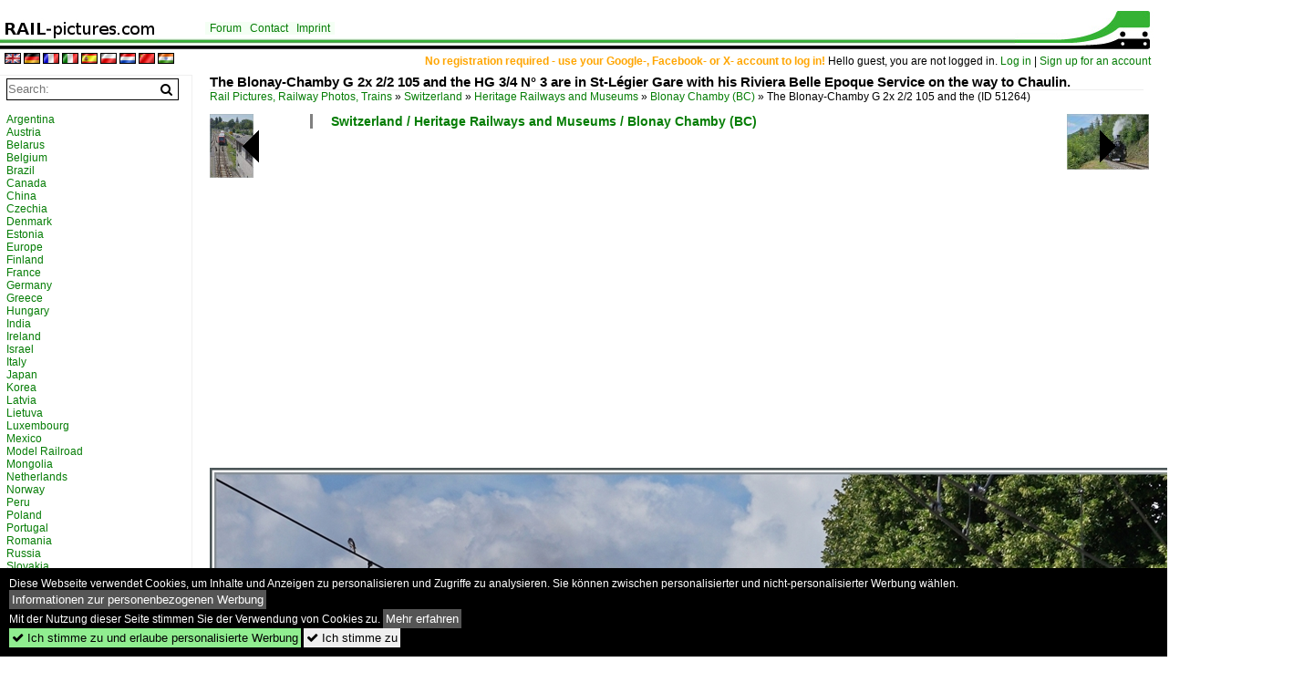

--- FILE ---
content_type: text/html; charset=iso-8859-15
request_url: https://www.rail-pictures.com/bild/switzerland~heritage-railways-and-museums~blonay-chamby-bc/51264/the-blonay-chamby-g-2x-22-105.html
body_size: 7767
content:
<!DOCTYPE html>
<html>
<head>
<link rel="stylesheet" href="//www.bahnbilder.de/css/temp/9129a76cf485747081ab759381a3f5f7.css" />
<link rel="stylesheet" href="/css/bahnbilder.css" />
<title>The Blonay-Chamby G 2x 2/2 105 and the HG 3/4 N&#176; 3 are in St-L&#233;gier Gare with his Riviera Belle Epoque Service on the way to Chaulin - Rail-pictures.com</title>
<meta http-equiv="Content-Type" content="text/html;charset=ISO-8859-15" />

<style type="text/css">
			a {color:#057D05;}
body, #weiterebilderaccordion h3 {background-color:#FFFFFF;}
.custombackground {background-color:rgba(255,255,255,0.89) !important;}
</style><link rel="canonical" href="/bild/switzerland~heritage-railways-and-museums~blonay-chamby-bc/51264/the-blonay-chamby-g-2x-22-105.html" /><meta property="og:image" content="https://www.rail-pictures.com//1200/the-blonay-chamby-g-2x-22-51264.jpg" /><meta name="description" content=".

06.06.2022. Foto, 12.02.2024 1200x1198 Pixel, Stefan Wohlfahrt" />


<script async src="//pagead2.googlesyndication.com/pagead/js/adsbygoogle.js"></script>
<script>(adsbygoogle=window.adsbygoogle||[]).requestNonPersonalizedAds=1;</script>

</head>
<body>
	<div class="top_div"></div>
            <img src="/img/rail-pictures.com.line.jpg" class="top_image_line" style="" alt="" title="" />
                <img class="top_image_logo" src="/img/rail-pictures.com.jpg" alt="rail-pictures.com" title="rail-pictures.com" />
    	<a href="/" class="top_image_schrift"><img src="/img/rail-pictures.com.schrift.jpg" style="border:0;" alt="rail-pictures.com" title="rail-pictures.com" /></a>
    
    <div class="topmenu_right" style="top:60px;">
        <span style="color:orange;font-weight:bold;">No registration required - use your Google-, Facebook- or X- account to log in!</span> Hello guest, you are not logged in. <a href="/?name=Einloggen" style="font-size: 11 px;">Log in</a> | <a href="/?name=Name_registrieren" style="font-size: 11 px;">Sign up for an account</a>&nbsp;	</div>

    	<div class="topmenu" style="left:225px;">
        <a href="/name/forum.html">Forum</a>&nbsp;&nbsp;
    <a href="/?name=e-mail" rel="nofollow">Contact</a>&nbsp;&nbsp;    	<a href="/name/Impressum.html" rel="nofollow">Imprint</a>

	</div>
    

<div style="" id="inhalt" >
<div class="topmenu_language"><a rel="nofollow" href="/?rewrite=name/einzelbild/number/51264/kategorie/switzerland~heritage-railways-and-museums~blonay-chamby-bc.html&lang=en"><img src="//www.bahnbilder.de/img/flags/en.gif" alt="English" title="English" border="0" /></a>&nbsp;<a rel="nofollow" href="/?rewrite=name/einzelbild/number/51264/kategorie/switzerland~heritage-railways-and-museums~blonay-chamby-bc.html&lang=de"><img src="//www.bahnbilder.de/img/flags/de.gif" alt="German" title="German" border="0" /></a>&nbsp;<a rel="nofollow" href="/?rewrite=name/einzelbild/number/51264/kategorie/switzerland~heritage-railways-and-museums~blonay-chamby-bc.html&lang=fr"><img src="//www.bahnbilder.de/img/flags/fr.gif" alt="French" title="French" border="0" /></a>&nbsp;<a rel="nofollow" href="/?rewrite=name/einzelbild/number/51264/kategorie/switzerland~heritage-railways-and-museums~blonay-chamby-bc.html&lang=it"><img src="//www.bahnbilder.de/img/flags/it.gif" alt="Italian" title="Italian" border="0" /></a>&nbsp;<a rel="nofollow" href="/?rewrite=name/einzelbild/number/51264/kategorie/switzerland~heritage-railways-and-museums~blonay-chamby-bc.html&lang=es"><img src="//www.bahnbilder.de/img/flags/es.gif" alt="Spanish" title="Spanish" border="0" /></a>&nbsp;<a rel="nofollow" href="/?rewrite=name/einzelbild/number/51264/kategorie/switzerland~heritage-railways-and-museums~blonay-chamby-bc.html&lang=pl"><img src="//www.bahnbilder.de/img/flags/pl.gif" alt="Polish" title="Polish" border="0" /></a>&nbsp;<a rel="nofollow" href="/?rewrite=name/einzelbild/number/51264/kategorie/switzerland~heritage-railways-and-museums~blonay-chamby-bc.html&lang=nl"><img src="//www.bahnbilder.de/img/flags/nl.gif" alt="Dutch" title="Dutch" border="0" /></a>&nbsp;<a rel="nofollow" href="www.rail-pictures.com/?rewrite=name/einzelbild/number/51264/kategorie/switzerland~heritage-railways-and-museums~blonay-chamby-bc.html&lang=zh"><img src="//www.bahnbilder.de/img/flags/cn.gif" alt="Mandarin / Chinese" title="Mandarin / Chinese" border="0" /></a>&nbsp;<a rel="nofollow" href="www.rail-pictures.com/?rewrite=name/einzelbild/number/51264/kategorie/switzerland~heritage-railways-and-museums~blonay-chamby-bc.html&lang=hi"><img src="//www.bahnbilder.de/img/flags/in.gif" alt="Indian" title="Indian" border="0" /></a>&nbsp;</div>
<!--hauptinhalt_start-->
<script async src="//www.bahnbilder.de/js/jquery-1.12.4.min.js"></script><script async src="//www.bahnbilder.de/js/jquery-ui-1.12.1.custom.min.js"></script><script type="text/javascript">function codewendt_load_async664737326() {        var a = document.createElement('link');a.rel = 'stylesheet';a.href = '//www.bahnbilder.de/js/jquery-ui-1.12.1.custom/jquery-ui.min.css';a.type = 'text/css';        var b = document.getElementsByTagName('link')[0];        b.parentNode.insertBefore(a, b);    }window.addEventListener('load', codewendt_load_async664737326, false);</script><script type="text/javascript">if(typeof bahnbilder_has_jquery != "function") { function bahnbilder_has_jquery() {try{ var test=$("body");return true } catch(e) {return false;}}}</script><h3 class="atitle">The Blonay-Chamby G 2x 2/2 105 and the HG 3/4 N&#176; 3 are in St-L&#233;gier Gare with his Riviera Belle Epoque Service on the way to Chaulin.</h3>
<div class="breadcrumb"><a href="/">Rail Pictures, Railway Photos, Trains</a> &raquo; <div class="crumb w3-show-inline-block"><a href="/name/country/Switzerland.html">Switzerland</a></div> &raquo; <div class="crumb w3-show-inline-block"><a href="/name/country/Switzerland/hierarchie2/Heritage-railways-and-museums.html">Heritage Railways and Museums</a></div> &raquo; <div class="crumb w3-show-inline-block"><a href="/name/gallery/switzerland~heritage-railways-and-museums~blonay-chamby-bc.html">Blonay Chamby (BC)</a></div> &raquo; <div class="crumb w3-show-inline-block">The Blonay-Chamby G 2x 2/2 105 and the </div></div> (ID 51264)

<div class="a1024 a1200">
	<div class="einzelbildookategoriendiv">
		<div class="einzelbildoonext"><a href="/bild/switzerland~heritage-railways-and-museums~blonay-chamby-bc/51265/the-bfd-hg-34-by-the.html"><div class="thumb thumb_with_text"><div id="einzelbildoonextarrow"></div><img src="/bilder/thumbs/switzerland--heritage-railways-and-museums--blonay-chamby-bc-51265.jpg" alt="The BFD HG 3/4 by the Blonay-Chamby Railway between Chaulin and Chamby." title="The BFD HG 3/4 by the Blonay-Chamby Railway between Chaulin and Chamby."  /></div></a></div>
		<div class="einzelbildooprevious"><a href="/bild/Germany~Diesel+multiple+units~650/51263/db-vt-650-in-the-lindau.html"><div class="thumb thumb_with_text"><div id="einzelbildoopreviousarrow"></div><img src="/bilder/thumbs/germany--diesel-multiple-units--650-51263.jpg" alt="DB VT 650 in the Lindau Insel Station." title="DB VT 650 in the Lindau Insel Station."  /></div></a></div>
		<div class="einzelbildootextkat">
			<ul class="additionallinks"><li><a href="/name/gallery/switzerland~heritage-railways-and-museums~blonay-chamby-bc.html" title="Switzerland / Heritage Railways and Museums / Blonay Chamby (BC)">Switzerland / Heritage Railways and Museums / Blonay Chamby (BC)</a></li></ul><ul class="additionallinks"><li></li></ul>			<ul class="additionallinks"><li></li></ul>
		</div>
	</div>
	<br />
</div>

<div class="clearboth werbekasten">
	
<!-- Einzelbild oben Responsive Old Design -->
<ins class="adsbygoogle"
     style="display:block"
     data-ad-client="ca-pub-0849868549783210"
     data-ad-slot="4360167634"
     data-ad-format="auto"></ins>
<script>
(adsbygoogle = window.adsbygoogle || []).push({});
</script></div><br /><br />

<div class="bildcontainer">
				
	<img src="/1200/the-blonay-chamby-g-2x-22-51264.jpg" width="1200" height="1198" alt="The Blonay-Chamby G 2x 2/2 105 and the HG 3/4 N&#176; 3 are in St-L&#233;gier Gare with his Riviera Belle Epoque Service on the way to Chaulin.

06.06.2022" title="The Blonay-Chamby G 2x 2/2 105 and the HG 3/4 N&#176; 3 are in St-L&#233;gier Gare with his Riviera Belle Epoque Service on the way to Chaulin.

06.06.2022" id="hauptbild" />
        	
	<p class="beschreibung">The Blonay-Chamby G 2x 2/2 105 and the HG 3/4 N&#176; 3 are in St-L&#233;gier Gare with his Riviera Belle Epoque Service on the way to Chaulin.<br />
<br />
06.06.2022</p>
	<p><strong><a href="/name/profil/fotograf_id/292.html">Stefan Wohlfahrt</a></strong> <a href="http://klein-aber-fein---imagination.startbilder.de/">http://klein-aber-fein---imagination.startbilder.de/</a> <span class="grau">12.02.2024, 190 Calls,  0 Comments</span></p>
	<p class="grau">EXIF: <a href="/name/galerie/hersteller/sony/kamera/ILCA-77M2.html">SONY ILCA-77M2</a>, Date 2022:06:06 11:02:39, Exposure time: 1/320, Blend: 90/10, ISO100, Focal length: 500/10</p>
	<p>
<!-- Einzelbild LB unten responsive -->
<ins class="adsbygoogle"
     style="display:block"
     data-ad-client="ca-pub-0849868549783210"
     data-ad-slot="4546013098"
     data-ad-format="link"></ins>
<script>
(adsbygoogle = window.adsbygoogle || []).push({});
</script></p>
</div>


<div class="a1024 thumblinkarray a1200">
	<div class="thumblinkarray w3-padding a728"><div id="railpictures-51262" class="thumblink" style="margin-right:70px;"><a href="/bild/Switzerland~Electric+multiple+units~522/51262/sncf-z-31500-m-coradia-polyvalent.html"><img src="/bilder/thumbs/switzerland--electric-multiple-units--522-51262.jpg" alt="SNCF Z 31500 M Coradia Polyvalent r&#233;gional tricourant and SBB RABe 522 (L&#233;man Express)  in the SNCF Station of Annemasse." title="SNCF Z 31500 M Coradia Polyvalent r&#233;gional tricourant and SBB RABe 522 (L&#233;man Express)  in the SNCF Station of Annemasse." width="107" height="70" /></a></div><div id="railpictures-51263" class="thumblink" style="margin-right:70px;"><a href="/bild/Germany~Diesel+multiple+units~650/51263/db-vt-650-in-the-lindau.html"><img src="/bilder/thumbs/germany--diesel-multiple-units--650-51263.jpg" alt="DB VT 650 in the Lindau Insel Station." title="DB VT 650 in the Lindau Insel Station." width="48" height="70" /></a></div><div id="railpictures-51264" class="thumblink thumblink_active" style="margin-right:70px;"><a href="/bild/switzerland~heritage-railways-and-museums~blonay-chamby-bc/51264/the-blonay-chamby-g-2x-22-105.html"><img src="/bilder/thumbs/switzerland--heritage-railways-and-museums--blonay-chamby-bc-51264.jpg" alt="The Blonay-Chamby G 2x 2/2 105 and the HG 3/4 N&#176; 3 are in St-L&#233;gier Gare with his Riviera Belle Epoque Service on the way to Chaulin." title="The Blonay-Chamby G 2x 2/2 105 and the HG 3/4 N&#176; 3 are in St-L&#233;gier Gare with his Riviera Belle Epoque Service on the way to Chaulin." width="71" height="70" /></a></div><div id="railpictures-51265" class="thumblink" style="margin-right:70px;"><a href="/bild/switzerland~heritage-railways-and-museums~blonay-chamby-bc/51265/the-bfd-hg-34-by-the.html"><img src="/bilder/thumbs/switzerland--heritage-railways-and-museums--blonay-chamby-bc-51265.jpg" alt="The BFD HG 3/4 by the Blonay-Chamby Railway between Chaulin and Chamby." title="The BFD HG 3/4 by the Blonay-Chamby Railway between Chaulin and Chamby." width="105" height="70" /></a></div><div id="railpictures-51266" class="thumblink" style="margin-left:1px;"><a href="/bild/Switzerland~Electric+multiple+units~RABe+511/51266/the-sbb-rabe-511-023-to.html"><img src="/bilder/thumbs/switzerland--electric-multiple-units--rabe-511-51266.jpg" alt="The SBB RABe 511 023 to Z&#252;rich and the SBB Re 450 to Zug in Schaffhausen." title="The SBB RABe 511 023 to Z&#252;rich and the SBB Re 450 to Zug in Schaffhausen." width="111" height="70" /></a></div></div>    	<div class="clearboth werbekasten"></div>
</div>

<div class="a1024 a1200 clearboth einzelbild_aktionen">
	<div id="einzelbild_likes"><div id="likeliste51264"></div></div>
	<div id="einzelbild_kommentaranzahl_neu"><span class="einzelbild_kommentarzahl">0</span> Comments, <a href="/name/kommentare.html">All comments</a></div>
	<a class="w3-button w3-khaki" rel="nofollow" onclick="try{$.ajax({url:'/?name=einloggen&template_file=index_leer.html&comment_id=51264&backto=%2Fbild%2Fswitzerland%7Eheritage-railways-and-museums%7Eblonay-chamby-bc%2F51264%2Fthe-blonay-chamby-g-2x-22-105.html%23tocomment51264',success: function(data) {$('#commentlogin115795').html(data);}});}catch(e){kklicked=this;if(typeof bahnbilder_load_jquery == 'function') bahnbilder_load_jquery();window.setTimeout('kklicked.click();',300);}return false;" href="/?name=einloggen&comment_id=51264&backto=%2Fbild%2Fswitzerland%7Eheritage-railways-and-museums%7Eblonay-chamby-bc%2F51264%2Fthe-blonay-chamby-g-2x-22-105.html%23tocomment51264"><strong>Write a comment</strong></a><div id="commentlogin115795" style="margin:20px;"></div>	
	<div id="einzelbildkommentare"><!--einzelbildkommentare_anfang--><!--einzelbildkommentare_ende--></div>
	<div class="bildvorschau" id="bild56542">
	<a href="/bild/switzerland~heritage-railways-and-museums~blonay-chamby-bc/56542/the-blonay-chamby-g-22-n176.html" ><img src="/bilder/thumbs/switzerland--heritage-railways-and-museums--blonay-chamby-bc-56542.jpg" width="150" alt="The Blonay Chamby g 2/2 N&#176; 4  Rimini  on his last service bevor the restauration on the nest years. 

9. Juni 2025" title="The Blonay Chamby g 2/2 N&#176; 4  Rimini  on his last service bevor the restauration on the nest years. 

9. Juni 2025" /></a>
	<div class="bildinfo" style="min-height:100px;">
		<div style="min-height:60px;">
			<strong>The Blonay Chamby g 2/2 N&#176; 4 "Rimini" on his last service bevor the restauration on the nest years. 

9. Juni 2025</strong> <a class="klein awesome grau" href="/1200/the-blonay-chamby-g-22-56542.jpg" target="_blank" title="The Blonay Chamby g 2/2 N&#176; 4  Rimini  on his last service bevor the restauration on the nest years.">&#xf08e;</a>			<br />
			<a href="/name/profil/fotograf_id/292.html">Stefan Wohlfahrt</a>		</div>
		<br />
		<div class="bildzusatzinfo">
			<span class="klein"><a href="/name/gallery/switzerland~heritage-railways-and-museums~blonay-chamby-bc.html" title="Blonay Chamby (BC)">Switzerland / Heritage Railways and Museums / Blonay Chamby (BC)</a></span>
			<p class="klein">
			<span class="awesome" title="25 Calls">&#xf06e;</span> 25 
			 			<span class="grau">
				1200x783 Px, 20.01.2026							</span>
						</p>
		</div>
	</div>
</div>
<div class="bildvorschau" id="bild56260">
	<a href="/bild/switzerland~heritage-railways-and-museums~blonay-chamby-bc/56260/autour-de-la-voie-ferr233e-.html" ><img src="/bilder/thumbs/switzerland--heritage-railways-and-museums--blonay-chamby-bc-56260.jpg" width="150" alt="Autour de la voie ferr&#233;e / Around the iron railway (autumn event 2024) -The Dm 2/2 N&#176; 3  Biniou  is near Cornaux on the way to Blonay. 

Sept. 7, 2024" title="Autour de la voie ferr&#233;e / Around the iron railway (autumn event 2024) -The Dm 2/2 N&#176; 3  Biniou  is near Cornaux on the way to Blonay. 

Sept. 7, 2024" /></a>
	<div class="bildinfo" style="min-height:100px;">
		<div style="min-height:60px;">
			<strong>Autour de la voie ferr&#233;e / Around the iron railway (autumn event 2024) -The Dm 2/2 N&#176; 3 "Biniou" is near Cornaux on the way to Blonay. 

Sept. 7, 2024</strong> <a class="klein awesome grau" href="/1200/autour-de-la-voie-ferr233e-56260.jpg" target="_blank" title="Autour de la voie ferr&#233;e / Around the iron railway (autumn event 2024) -The Dm 2/2 N&#176; 3  Biniou  is near Cornaux on the way to Blonay.">&#xf08e;</a>			<br />
			<a href="/name/profil/fotograf_id/292.html">Stefan Wohlfahrt</a>		</div>
		<br />
		<div class="bildzusatzinfo">
			<span class="klein"><a href="/name/gallery/switzerland~heritage-railways-and-museums~blonay-chamby-bc.html" title="Blonay Chamby (BC)">Switzerland / Heritage Railways and Museums / Blonay Chamby (BC)</a></span>
			<p class="klein">
			<span class="awesome" title="50 Calls">&#xf06e;</span> 50 
			 			<span class="grau">
				1200x775 Px, 15.12.2025							</span>
						</p>
		</div>
	</div>
</div>
<div class="bildvorschau" id="bild56259">
	<a href="/bild/switzerland~heritage-railways-and-museums~blonay-chamby-bc/56259/autour-de-la-voie-ferr233e-.html" ><img src="/bilder/thumbs/switzerland--heritage-railways-and-museums--blonay-chamby-bc-56259.jpg" width="150" alt="Autour de la voie ferr&#233;e / Around the iron railway (autumn event 2024) - 

For gravel transport, GFM acquired two railcars, designated BDe 4/4 141 and 142, in 1972. These railcars were initially used with gravel trains and a control car. Later, they operated as shuttle trains in regional services for GFM and TPF, each time sporting the then-current livery.  GFM Histoique  restored its BDe 4/4 141 and displays it in its original colors. The relatively modern design, combined with the already somewhat dated 1972 livery, gives the BDe 4/4 141 a particularly striking and visually appealing contrast.

Sept. 7, 2024" title="Autour de la voie ferr&#233;e / Around the iron railway (autumn event 2024) - 

For gravel transport, GFM acquired two railcars, designated BDe 4/4 141 and 142, in 1972. These railcars were initially used with gravel trains and a control car. Later, they operated as shuttle trains in regional services for GFM and TPF, each time sporting the then-current livery.  GFM Histoique  restored its BDe 4/4 141 and displays it in its original colors. The relatively modern design, combined with the already somewhat dated 1972 livery, gives the BDe 4/4 141 a particularly striking and visually appealing contrast.

Sept. 7, 2024" /></a>
	<div class="bildinfo" style="min-height:103px;">
		<div style="min-height:63px;">
			<strong>Autour de la voie ferr&#233;e / Around the iron railway (autumn event 2024) - 

For gravel transport, GFM acquired two railcars, designated BDe 4/4 141 and 142, in 1972. These railcars were initially used with gravel trains and a control car. Later, they operated as shuttle trains in regional services for GFM and TPF, each time sporting the then-current livery. "GFM Histoique" restored its BDe 4/4 141 and displays it in its original colors. The relatively modern design, combined with the already somewhat dated 1972 livery, gives the BDe 4/4 141 a particularly striking and visually appealing contrast.

Sept. 7, 2024</strong> <a class="klein awesome grau" href="/1200/autour-de-la-voie-ferr233e-56259.jpg" target="_blank" title="Autour de la voie ferr&#233;e / Around the iron railway (autumn event 2024) -     For gravel transport, GFM acquired two railcars, designated BDe 4/4 141 and 142, in 1972.">&#xf08e;</a>			<br />
			<a href="/name/profil/fotograf_id/292.html">Stefan Wohlfahrt</a>		</div>
		<br />
		<div class="bildzusatzinfo">
			<span class="klein"><a href="/name/gallery/switzerland~heritage-railways-and-museums~blonay-chamby-bc.html" title="Blonay Chamby (BC)">Switzerland / Heritage Railways and Museums / Blonay Chamby (BC)</a></span>
			<p class="klein">
			<span class="awesome" title="53 Calls">&#xf06e;</span> 53 
			 			<span class="grau">
				1200x823 Px, 15.12.2025							</span>
						</p>
		</div>
	</div>
</div>
<div class="bildvorschau" id="bild56118">
	<a href="/bild/switzerland~heritage-railways-and-museums~blonay-chamby-bc/56118/swiss-steam-festival-2025---the.html" ><img src="/bilder/thumbs/switzerland--heritage-railways-and-museums--blonay-chamby-bc-56118.jpg" width="150" alt="Swiss Steam Festival 2025 - The g 2/2 N&#176; 4  RIMINI  with his last service to Chaulin. This steamer will by out of order for longer time. 

June 9, 2025" title="Swiss Steam Festival 2025 - The g 2/2 N&#176; 4  RIMINI  with his last service to Chaulin. This steamer will by out of order for longer time. 

June 9, 2025" /></a>
	<div class="bildinfo" style="min-height:100px;">
		<div style="min-height:60px;">
			<strong>Swiss Steam Festival 2025 - The g 2/2 N&#176; 4 "RIMINI" with his last service to Chaulin. This steamer will by out of order for longer time. 

June 9, 2025</strong> <a class="klein awesome grau" href="/1200/swiss-steam-festival-2025--56118.jpg" target="_blank" title="Swiss Steam Festival 2025 - The g 2/2 N&#176; 4  RIMINI  with his last service to Chaulin.">&#xf08e;</a>			<br />
			<a href="/name/profil/fotograf_id/292.html">Stefan Wohlfahrt</a>		</div>
		<br />
		<div class="bildzusatzinfo">
			<span class="klein"><a href="/name/gallery/switzerland~heritage-railways-and-museums~blonay-chamby-bc.html" title="Blonay Chamby (BC)">Switzerland / Heritage Railways and Museums / Blonay Chamby (BC)</a></span>
			<p class="klein">
			<span class="awesome" title="43 Calls">&#xf06e;</span> 43 
			 			<span class="grau">
				1200x783 Px, 29.11.2025							</span>
						</p>
		</div>
	</div>
</div>

	<div id="weiterebilderaccordion">
		<h3><a href="/name/gallery/switzerland~heritage-railways-and-museums~blonay-chamby-bc.html">More images from "Switzerland / Heritage Railways and Museums / Blonay Chamby (BC)"</a></h3><div class="thumblinkarray w3-padding a1200"><div id="railpictures-51241" class="thumblink" style="margin-right:11px;"><a href="/bild/switzerland~heritage-railways-and-museums~blonay-chamby-bc/51241/le-chablais-en-f234te-at-the.html"><img src="/bilder/thumbs/switzerland--heritage-railways-and-museums--blonay-chamby-bc-51241.jpg" alt=" Le Chablais en f&#234;te  at the Blonay Chamby train." title=" Le Chablais en f&#234;te  at the Blonay Chamby train." width="126" height="90" /></a></div><div id="railpictures-51238" class="thumblink" style="margin-right:11px;"><a href="/bild/switzerland~heritage-railways-and-museums~blonay-chamby-bc/51238/in-st-l233gier-gare-the-blonay-chamby-railway-service.html"><img src="/bilder/thumbs/switzerland--heritage-railways-and-museums--blonay-chamby-bc-51238.jpg" alt="in St-L&#233;gier-Gare the Blonay-Chamby Railway service to Vevey is waiting the iIncoming CEV MVR service to Blonay: The CEV MVR ABeh 2/6 7504." title="in St-L&#233;gier-Gare the Blonay-Chamby Railway service to Vevey is waiting the iIncoming CEV MVR service to Blonay: The CEV MVR ABeh 2/6 7504." width="127" height="90" /></a></div><div id="railpictures-51237" class="thumblink" style="margin-right:11px;"><a href="/bild/switzerland~heritage-railways-and-museums~blonay-chamby-bc/51237/the-leb-g-33-n176-5.html"><img src="/bilder/thumbs/switzerland--heritage-railways-and-museums--blonay-chamby-bc-51237.jpg" alt="The LEB G 3/3 N&#176; 5 by the Blony-Chamby Railway in Chaulin." title="The LEB G 3/3 N&#176; 5 by the Blony-Chamby Railway in Chaulin." width="134" height="90" /></a></div><div id="railpictures-51120" class="thumblink" style="margin-right:11px;"><a href="/bild/switzerland~heritage-railways-and-museums~blonay-chamby-bc/51120/il-233tait-une-fois-les-ann233es.html"><img src="/bilder/thumbs/switzerland--heritage-railways-and-museums--blonay-chamby-bc-51120.jpg" alt="Il &#233;tait une fois..." title="Il &#233;tait une fois..." width="134" height="90" /></a></div><div id="railpictures-51119" class="thumblink" style="margin-right:11px;"><a href="/bild/switzerland~heritage-railways-and-museums~blonay-chamby-bc/51119/il-233tait-une-fois-les-ann233es.html"><img src="/bilder/thumbs/switzerland--heritage-railways-and-museums--blonay-chamby-bc-51119.jpg" alt="Il &#233;tait une fois..." title="Il &#233;tait une fois..." width="106" height="90" /></a></div><div id="railpictures-51118" class="thumblink" style="margin-right:11px;"><a href="/bild/switzerland~heritage-railways-and-museums~blonay-chamby-bc/51118/il-233tait-une-fois-les-ann233es.html"><img src="/bilder/thumbs/switzerland--heritage-railways-and-museums--blonay-chamby-bc-51118.jpg" alt="Il &#233;tait une fois..." title="Il &#233;tait une fois..." width="73" height="90" /></a></div><div id="railpictures-51098" class="thumblink" style="margin-right:11px;"><a href="/bild/switzerland~heritage-railways-and-museums~blonay-chamby-bc/51098/the-mob-dze-66-2002-by.html"><img src="/bilder/thumbs/switzerland--heritage-railways-and-museums--blonay-chamby-bc-51098.jpg" alt="The MOB DZe 6/6 2002 by the Blonay-Chamby Railway in Blonay." title="The MOB DZe 6/6 2002 by the Blonay-Chamby Railway in Blonay." width="122" height="90" /></a></div><div id="railpictures-51097" class="thumblink" style="margin-right:11px;"><a href="/bild/switzerland~heritage-railways-and-museums~blonay-chamby-bc/51097/the-mob-dze-66-2002-by.html"><img src="/bilder/thumbs/switzerland--heritage-railways-and-museums--blonay-chamby-bc-51097.jpg" alt="The MOB DZe 6/6 2002 by the Blonay-Chamby Railway in Chamby." title="The MOB DZe 6/6 2002 by the Blonay-Chamby Railway in Chamby." width="134" height="90" /></a></div><div id="railpictures-51050" class="thumblink" style="margin-right:11px;"><a href="/bild/switzerland~heritage-railways-and-museums~blonay-chamby-bc/51050/the-bob-hge-33-29-by.html"><img src="/bilder/thumbs/switzerland--heritage-railways-and-museums--blonay-chamby-bc-51050.jpg" alt="The BOB HGe 3/3 29 by the Blonay-Chamby Railway on the way to Chamby near Chaulin." title="The BOB HGe 3/3 29 by the Blonay-Chamby Railway on the way to Chamby near Chaulin." width="69" height="90" /></a></div><div id="railpictures-51034" class="thumblink" style="margin-left:4px;"><a href="/bild/switzerland~heritage-railways-and-museums~blonay-chamby-bc/51034/il-233tait-une-fois-les-ann233es.html"><img src="/bilder/thumbs/switzerland--heritage-railways-and-museums--blonay-chamby-bc-51034.jpg" alt="Il &#233;tait une fois..." title="Il &#233;tait une fois..." width="67" height="90" /></a></div><div id="railpictures-51007" class="thumblink" style="margin-right:16px;"><a href="/bild/switzerland~heritage-railways-and-museums~blonay-chamby-bc/51007/il-233tait-une-fois-les-ann233es.html"><img src="/bilder/thumbs/switzerland--heritage-railways-and-museums--blonay-chamby-bc-51007.jpg" alt=" Il &#233;tait une fois..." title=" Il &#233;tait une fois..." width="133" height="90" /></a></div><div id="railpictures-50998" class="thumblink" style="margin-right:16px;"><a href="/bild/switzerland~heritage-railways-and-museums~blonay-chamby-bc/50998/il-233tait-une-fois-les-ann233es.html"><img src="/bilder/thumbs/switzerland--heritage-railways-and-museums--blonay-chamby-bc-50998.jpg" alt=" Il &#233;tait une fois..." title=" Il &#233;tait une fois..." width="134" height="90" /></a></div><div id="railpictures-50958" class="thumblink" style="margin-right:16px;"><a href="/bild/switzerland~heritage-railways-and-museums~blonay-chamby-bc/50958/the-mob-fze-66-2002-by.html"><img src="/bilder/thumbs/switzerland--heritage-railways-and-museums--blonay-chamby-bc-50958.jpg" alt="The MOB FZe 6/6 2002 by the Blonay-Chamby Railway is arriving at Chamby." title="The MOB FZe 6/6 2002 by the Blonay-Chamby Railway is arriving at Chamby." width="134" height="90" /></a></div><div id="railpictures-50946" class="thumblink" style="margin-right:16px;"><a href="/bild/switzerland~heritage-railways-and-museums~blonay-chamby-bc/50946/the-leb-g-33-n176-5.html"><img src="/bilder/thumbs/switzerland--heritage-railways-and-museums--blonay-chamby-bc-50946.jpg" alt="The LEB G 3/3 N&#176; 5 by the Blonay Chamby Railway is arriving at Blonay." title="The LEB G 3/3 N&#176; 5 by the Blonay Chamby Railway is arriving at Blonay." width="137" height="90" /></a></div><div id="railpictures-50945" class="thumblink" style="margin-right:16px;"><a href="/bild/switzerland~heritage-railways-and-museums~blonay-chamby-bc/50945/the-leb-g-33-n176-5.html"><img src="/bilder/thumbs/switzerland--heritage-railways-and-museums--blonay-chamby-bc-50945.jpg" alt="The LEB G 3/3 N&#176; 5 by the Blonay Chamby Railway in Blonay." title="The LEB G 3/3 N&#176; 5 by the Blonay Chamby Railway in Blonay." width="134" height="90" /></a></div><div id="railpictures-50944" class="thumblink" style="margin-right:16px;"><a href="/bild/switzerland~heritage-railways-and-museums~blonay-chamby-bc/50944/the-leb-g-33-n176-5.html"><img src="/bilder/thumbs/switzerland--heritage-railways-and-museums--blonay-chamby-bc-50944.jpg" alt="The LEB G 3/3 N&#176; 5 by the Blonay Chamby Railway by Blonay on the way to Chamby." title="The LEB G 3/3 N&#176; 5 by the Blonay Chamby Railway by Blonay on the way to Chamby." width="141" height="90" /></a></div><div id="railpictures-50927" class="thumblink" style="margin-right:16px;"><a href="/bild/switzerland~heritage-railways-and-museums~blonay-chamby-bc/50927/the-bernina-bahn-rhb-ge-44.html"><img src="/bilder/thumbs/switzerland--heritage-railways-and-museums--blonay-chamby-bc-50927.jpg" alt="The Bernina Bahn RhB Ge 4/4 81 by the Blonay-Chamby Railway near Cornaux." title="The Bernina Bahn RhB Ge 4/4 81 by the Blonay-Chamby Railway near Cornaux." width="135" height="90" /></a></div><div id="railpictures-50924" class="thumblink" style="margin-left:1px;"><a href="/bild/switzerland~heritage-railways-and-museums~blonay-chamby-bc/50924/while-in-the-background-a-cev.html"><img src="/bilder/thumbs/switzerland--heritage-railways-and-museums--blonay-chamby-bc-50924.jpg" alt="While in the background a CEV MVR ABeh 2/6 leaves Blonay towards Les Pleiades, the BOB HGe 3/3 29 of the Blonay-Chamby Bahn waits to depart for Chaulin." title="While in the background a CEV MVR ABeh 2/6 leaves Blonay towards Les Pleiades, the BOB HGe 3/3 29 of the Blonay-Chamby Bahn waits to depart for Chaulin." width="134" height="90" /></a></div></div>					</div>
</div>

<div class="einzelbildootextkat">
	<ul class="additionallinks"><li><a href="/name/galerie/geo/schweizsuissesvizzerasvizra-vaud-district+de+la+riviera+pays+denhaut.html">Schweiz/Suisse/Svizzera/Svizra > Vaud > District de la Riviera-Pays-dEnhaut</a></li></ul>	</div>

<script>
function bild51264onload() {
	$( "#weiterebilderaccordion" ).accordion({
		collapsible: true,
		heightStyle: "content",
		active: $( "#weiterebilderaccordion h3" ).length-1
	});
	$( "#weiterebilderaccordion h3 a" ).css("color","#057D05");
	$( "#weiterebilderaccordion h3 a").prepend('<div style="float:right;" onclick="document.location.href=$(this).parent().attr(\'href\');">to the gallery</div>');
};

window.addEventListener("load", bild51264onload, false);

</script>

<div class="werbekasten">
<!-- Einzelbild unten 1024 -->
<ins class="adsbygoogle"
     style="display:inline-block;width:1024px;height:280px"
     data-ad-client="ca-pub-0849868549783210"
     data-ad-slot="8747935497"></ins>
<script>
(adsbygoogle = window.adsbygoogle || []).push({});
</script></div>


<!--hauptinhalt_ende--></div>
<div id="inhalt_navi" data-ad-format="none"><form action="/"><input type="hidden" name="name" value="galerie">
    	<input type="hidden" name="kategorie" value="suchen">
    	<nobr><input type="text" name="suchbegriff" placeholder="Search:" class="suchinput" value="" /><input type="submit" class="suchsubmit awesome" value="&#xf002;" title="Search"></nobr><br>
</form>
 <br /><!-- google_ad_section_start(weight=ignore) --><div class="navi"><div class="navi_line"><a href="/name/bilder/hierarchie1/Argentina.html">Argentina</a></div><div class="navi_line"><a href="/name/bilder/hierarchie1/Austria.html">Austria</a></div><div class="navi_line"><a href="/name/bilder/hierarchie1/Belarus.html">Belarus</a></div><div class="navi_line"><a href="/name/bilder/hierarchie1/Belgium.html">Belgium</a></div><div class="navi_line"><a href="/name/bilder/hierarchie1/Brazil.html">Brazil</a></div><div class="navi_line"><a href="/name/bilder/hierarchie1/Canada.html">Canada</a></div><div class="navi_line"><a href="/name/bilder/hierarchie1/China.html">China</a></div><div class="navi_line"><a href="/name/bilder/hierarchie1/Czechia.html">Czechia</a></div><div class="navi_line"><a href="/name/bilder/hierarchie1/Denmark.html">Denmark</a></div><div class="navi_line"><a href="/name/bilder/hierarchie1/Estonia.html">Estonia</a></div><div class="navi_line"><a href="/name/bilder/hierarchie1/Europe.html">Europe</a></div><div class="navi_line"><a href="/name/bilder/hierarchie1/Finland.html">Finland</a></div><div class="navi_line"><a href="/name/bilder/hierarchie1/France.html">France</a></div><div class="navi_line"><a href="/name/bilder/hierarchie1/Germany.html">Germany</a></div><div class="navi_line"><a href="/name/bilder/hierarchie1/Greece.html">Greece</a></div><div class="navi_line"><a href="/name/bilder/hierarchie1/Hungary.html">Hungary</a></div><div class="navi_line"><a href="/name/bilder/hierarchie1/India.html">India</a></div><div class="navi_line"><a href="/name/bilder/hierarchie1/Ireland.html">Ireland</a></div><div class="navi_line"><a href="/name/bilder/hierarchie1/Israel.html">Israel</a></div><div class="navi_line"><a href="/name/bilder/hierarchie1/Italy.html">Italy</a></div><div class="navi_line"><a href="/name/bilder/hierarchie1/Japan.html">Japan</a></div><div class="navi_line"><a href="/name/bilder/hierarchie1/Korea.html">Korea</a></div><div class="navi_line"><a href="/name/bilder/hierarchie1/Latvia.html">Latvia</a></div><div class="navi_line"><a href="/name/bilder/hierarchie1/Lietuva.html">Lietuva</a></div><div class="navi_line"><a href="/name/bilder/hierarchie1/Luxembourg.html">Luxembourg</a></div><div class="navi_line"><a href="/name/bilder/hierarchie1/Mexico.html">Mexico</a></div><div class="navi_line"><a href="/name/bilder/hierarchie1/Model-railroad.html">Model Railroad</a></div><div class="navi_line"><a href="/name/bilder/hierarchie1/Mongolia.html">Mongolia</a></div><div class="navi_line"><a href="/name/bilder/hierarchie1/Netherlands.html">Netherlands</a></div><div class="navi_line"><a href="/name/bilder/hierarchie1/Norway.html">Norway</a></div><div class="navi_line"><a href="/name/bilder/hierarchie1/Peru.html">Peru</a></div><div class="navi_line"><a href="/name/bilder/hierarchie1/Poland.html">Poland</a></div><div class="navi_line"><a href="/name/bilder/hierarchie1/Portugal.html">Portugal</a></div><div class="navi_line"><a href="/name/bilder/hierarchie1/Romania.html">Romania</a></div><div class="navi_line"><a href="/name/bilder/hierarchie1/Russia.html">Russia</a></div><div class="navi_line"><a href="/name/bilder/hierarchie1/Slovakia.html">Slovakia</a></div><div class="navi_line"><a href="/name/bilder/hierarchie1/Slovenia.html">Slovenia</a></div><div class="navi_line"><a href="/name/bilder/hierarchie1/Spain.html">Spain</a></div><div class="navi_line"><a href="/name/bilder/hierarchie1/Sri-lanka.html">Sri Lanka</a></div><div class="navi_line"><a href="/name/bilder/hierarchie1/Sweden.html">Sweden</a></div><div class="navi_line"><a href="/name/bilder/hierarchie1/Switzerland.html">Switzerland</a></div><div class="navi_line"><a href="/name/bilder/hierarchie1/Ukraine.html">Ukraine</a></div><div class="navi_line"><a href="/name/bilder/hierarchie1/United-kingdom.html">United Kingdom</a></div><div class="navi_line"><a href="/name/bilder/hierarchie1/Usa.html">USA</a></div><div></div></div><br /><div class="navi_line"><a href="/name/galerie/kategorie/Neueste.html">New arrivals</a></div><!-- google_ad_section_end --><div class="navi_line navi_line_break"><a href="/name/dank_an.html" rel="nofollow">Photographers list</a></div><div class="navi_line"><a href="/name/fotostellen.html" rel="nofollow">Photo spots</a></div><div class="navi_line"><a href="/name/zeitachse.html">Timeline</a></div><div class="navi_line navi_line_break"><a href="/name/datenschutz.html" rel="nofollow" class="klein">Privacy Policy</a></div><br /><br /><div id="toplistcounter">
<!--Counter by Toplist100-->
<a href="//www.toplist100.org/statistik.php?counter_id=53117" target="_blank"><img id="toplistcounter53117" src="//www.toplist100.org/counter.php?counter_id=53117&md=31000047ccdb3d388b2f291b2b6e4933" border="0" alt="Statistik" title="Statistik" /></a>
<script language="JavaScript">
function URLEncode(r){for(var e="0123456789ABCDEFGHIJKLMNOPQRSTUVWXYZabcdefghijklmnopqrstuvwxyz-_.!~*'()",a="0123456789ABCDEF",t="",c=0;c<r.length;c++){var n=r.charAt(c);if(" "==n)t+="+";else if(-1!=e.indexOf(n))t+=n;else{var f=n.charCodeAt(0);255<f?t+="+":(t+="%",t+=a.charAt(f>>4&15),t+=a.charAt(15&f))}}return t}
toplisturl=document.getElementById('toplistcounter53117')
toplisturl.src=toplisturl.src+'&referrer='+URLEncode(document.referrer)+'&url='+URLEncode(document.location.href);

</script>
<!--Counter Ende-->
    </div>
    
<!-- LBU -->
<ins class="adsbygoogle"
     style="display:inline-block;width:200px;height:90px"
     data-ad-client="ca-pub-0849868549783210"
     data-ad-slot="8346455091"></ins>
<script>
(adsbygoogle = window.adsbygoogle || []).push({});
</script></div>

<div style="height:100px;">&nbsp;</div>
<div id="cookieaccepter" style="position:fixed;bottom:0px;background-color:black;color:white;width:100%;">
	<div style="margin:10px;">
		Diese Webseite verwendet Cookies, um Inhalte und Anzeigen zu personalisieren und Zugriffe zu analysieren.
		Sie können zwischen personalisierter und nicht-personalisierter Werbung wählen. <button onclick="document.location.href='/name/personalisierte_werbung.html';" style="cursor:pointer;background-color:#555555 !important;border:0;padding:3px;color:#ffffff;">Informationen zur personenbezogenen Werbung</button><br />
		Mit der Nutzung dieser Seite stimmen Sie der Verwendung von Cookies zu. 
		<button onclick="document.location.href='/name/datenschutz.html';" style="cursor:pointer;background-color:#555555 !important;border:0;padding:3px;color:#ffffff;">Mehr erfahren</button>
		<br>
		
		<button onclick="var now = new Date();var time = now.getTime();var expireTime = time + 1000*86400*365;now.setTime(expireTime);document.cookie='cookieconsent_status='+'allow; expires='+now.toGMTString()+'; path=/';document.cookie='cookiesaccepted='+Math.floor(Date.now() / 1000)+'; expires='+now.toGMTString()+'; path=/';document.getElementById('cookieaccepter').style.display='none';" style="display:inline;cursor:pointer;background-color:#90EE90 !important;border:0;padding:3px;"><span class="awesome">&#xf00c;</span> Ich stimme zu und erlaube personalisierte Werbung</button>
		<button onclick="var now = new Date();var time = now.getTime();var expireTime = time + 1000*86400*365;now.setTime(expireTime);document.cookie='cookiesaccepted='+Math.floor(Date.now() / 1000)+'; expires='+now.toGMTString()+'; path=/';document.getElementById('cookieaccepter').style.display='none';" style="display:inline;cursor:pointer;border:0;padding:3px;"><span class="awesome">&#xf00c;</span> Ich stimme zu</button>
	</div>
</div>

<script>
      var xhttp = new XMLHttpRequest();
      xhttp.open("GET", "/ajax.php?service=screenwidth&width="+screen.width, true);
      xhttp.send();</script></body>
</html>


--- FILE ---
content_type: text/html; charset=utf-8
request_url: https://www.google.com/recaptcha/api2/aframe
body_size: 269
content:
<!DOCTYPE HTML><html><head><meta http-equiv="content-type" content="text/html; charset=UTF-8"></head><body><script nonce="IRlQg7qUgXU5CrK7XqPUnQ">/** Anti-fraud and anti-abuse applications only. See google.com/recaptcha */ try{var clients={'sodar':'https://pagead2.googlesyndication.com/pagead/sodar?'};window.addEventListener("message",function(a){try{if(a.source===window.parent){var b=JSON.parse(a.data);var c=clients[b['id']];if(c){var d=document.createElement('img');d.src=c+b['params']+'&rc='+(localStorage.getItem("rc::a")?sessionStorage.getItem("rc::b"):"");window.document.body.appendChild(d);sessionStorage.setItem("rc::e",parseInt(sessionStorage.getItem("rc::e")||0)+1);localStorage.setItem("rc::h",'1769520787140');}}}catch(b){}});window.parent.postMessage("_grecaptcha_ready", "*");}catch(b){}</script></body></html>